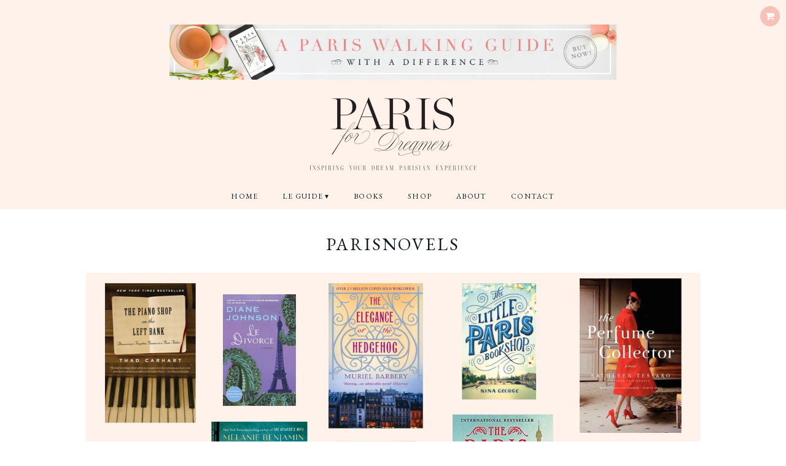

--- FILE ---
content_type: text/html; charset=UTF-8
request_url: https://parisfordreamers.com/2020/04/02/virtual-paris-how-to-experience-the-city-of-light-from-the-comfort-of-your-couch/parisnovels/
body_size: 15164
content:
<!DOCTYPE html>
<!--[if IE 7]><html id="ie7" lang="en-AU"><![endif]-->
<!--[if IE 8]><html id="ie8" lang="en-AU"><![endif]-->
<!--[if !(IE 7) | !(IE 8)  ]><!--><html lang="en-AU"><!--<![endif]-->
<head>
<meta charset="UTF-8" />
<meta http-equiv="X-UA-Compatible" content="IE=Edge,chrome=1" />
<meta name="viewport" content="width=device-width, initial-scale=1.0" />
<link rel="profile" href="https://gmpg.org/xfn/11" />
<link rel="pingback" href="https://parisfordreamers.com/xmlrpc.php" />
<meta name='robots' content='index, follow, max-image-preview:large, max-snippet:-1, max-video-preview:-1' />

	<!-- This site is optimized with the Yoast SEO plugin v20.11 - https://yoast.com/wordpress/plugins/seo/ -->
	<title>ParisNovels - Paris For Dreamers</title>
	<link rel="canonical" href="https://parisfordreamers.com/2020/04/02/virtual-paris-how-to-experience-the-city-of-light-from-the-comfort-of-your-couch/parisnovels/" />
	<meta property="og:locale" content="en_US" />
	<meta property="og:type" content="article" />
	<meta property="og:title" content="ParisNovels - Paris For Dreamers" />
	<meta property="og:description" content="Continue Reading" />
	<meta property="og:url" content="https://parisfordreamers.com/2020/04/02/virtual-paris-how-to-experience-the-city-of-light-from-the-comfort-of-your-couch/parisnovels/" />
	<meta property="og:site_name" content="Paris For Dreamers" />
	<meta property="og:image" content="https://parisfordreamers.com/2020/04/02/virtual-paris-how-to-experience-the-city-of-light-from-the-comfort-of-your-couch/parisnovels" />
	<meta property="og:image:width" content="1000" />
	<meta property="og:image:height" content="500" />
	<meta property="og:image:type" content="image/png" />
	<meta name="twitter:card" content="summary_large_image" />
	<script type="application/ld+json" class="yoast-schema-graph">{"@context":"https://schema.org","@graph":[{"@type":"WebPage","@id":"https://parisfordreamers.com/2020/04/02/virtual-paris-how-to-experience-the-city-of-light-from-the-comfort-of-your-couch/parisnovels/","url":"https://parisfordreamers.com/2020/04/02/virtual-paris-how-to-experience-the-city-of-light-from-the-comfort-of-your-couch/parisnovels/","name":"ParisNovels - Paris For Dreamers","isPartOf":{"@id":"https://parisfordreamers.com/#website"},"primaryImageOfPage":{"@id":"https://parisfordreamers.com/2020/04/02/virtual-paris-how-to-experience-the-city-of-light-from-the-comfort-of-your-couch/parisnovels/#primaryimage"},"image":{"@id":"https://parisfordreamers.com/2020/04/02/virtual-paris-how-to-experience-the-city-of-light-from-the-comfort-of-your-couch/parisnovels/#primaryimage"},"thumbnailUrl":"https://parisfordreamers.com/wp-content/uploads/2020/04/ParisNovels.png","datePublished":"2020-04-02T02:24:48+00:00","dateModified":"2020-04-02T02:24:48+00:00","breadcrumb":{"@id":"https://parisfordreamers.com/2020/04/02/virtual-paris-how-to-experience-the-city-of-light-from-the-comfort-of-your-couch/parisnovels/#breadcrumb"},"inLanguage":"en-AU","potentialAction":[{"@type":"ReadAction","target":["https://parisfordreamers.com/2020/04/02/virtual-paris-how-to-experience-the-city-of-light-from-the-comfort-of-your-couch/parisnovels/"]}]},{"@type":"ImageObject","inLanguage":"en-AU","@id":"https://parisfordreamers.com/2020/04/02/virtual-paris-how-to-experience-the-city-of-light-from-the-comfort-of-your-couch/parisnovels/#primaryimage","url":"https://parisfordreamers.com/wp-content/uploads/2020/04/ParisNovels.png","contentUrl":"https://parisfordreamers.com/wp-content/uploads/2020/04/ParisNovels.png","width":1000,"height":500},{"@type":"BreadcrumbList","@id":"https://parisfordreamers.com/2020/04/02/virtual-paris-how-to-experience-the-city-of-light-from-the-comfort-of-your-couch/parisnovels/#breadcrumb","itemListElement":[{"@type":"ListItem","position":1,"name":"Home","item":"https://parisfordreamers.com/"},{"@type":"ListItem","position":2,"name":"Virtual Paris: How to Experience the City of Light from the Comfort of your Couch","item":"https://parisfordreamers.com/2020/04/02/virtual-paris-how-to-experience-the-city-of-light-from-the-comfort-of-your-couch/"},{"@type":"ListItem","position":3,"name":"ParisNovels"}]},{"@type":"WebSite","@id":"https://parisfordreamers.com/#website","url":"https://parisfordreamers.com/","name":"Paris For Dreamers","description":"Inspiring Your Dream Parisian Experience","potentialAction":[{"@type":"SearchAction","target":{"@type":"EntryPoint","urlTemplate":"https://parisfordreamers.com/?s={search_term_string}"},"query-input":"required name=search_term_string"}],"inLanguage":"en-AU"}]}</script>
	<!-- / Yoast SEO plugin. -->


<script type='application/javascript'>console.log('PixelYourSite Free version 9.4.0.1');</script>
<link rel='dns-prefetch' href='//stats.wp.com' />
<link rel='dns-prefetch' href='//www.googletagmanager.com' />
<link rel='dns-prefetch' href='//fonts.googleapis.com' />
<link rel='dns-prefetch' href='//b2512881.smushcdn.com' />
<link rel="alternate" type="application/rss+xml" title="Paris For Dreamers &raquo; Feed" href="https://parisfordreamers.com/feed/" />
<link rel="alternate" type="application/rss+xml" title="Paris For Dreamers &raquo; Comments Feed" href="https://parisfordreamers.com/comments/feed/" />
<link rel="alternate" type="application/rss+xml" title="Paris For Dreamers &raquo; ParisNovels Comments Feed" href="https://parisfordreamers.com/2020/04/02/virtual-paris-how-to-experience-the-city-of-light-from-the-comfort-of-your-couch/parisnovels/feed/" />
<script type="text/javascript">
window._wpemojiSettings = {"baseUrl":"https:\/\/s.w.org\/images\/core\/emoji\/14.0.0\/72x72\/","ext":".png","svgUrl":"https:\/\/s.w.org\/images\/core\/emoji\/14.0.0\/svg\/","svgExt":".svg","source":{"concatemoji":"https:\/\/parisfordreamers.com\/wp-includes\/js\/wp-emoji-release.min.js?ver=6.2.8"}};
/*! This file is auto-generated */
!function(e,a,t){var n,r,o,i=a.createElement("canvas"),p=i.getContext&&i.getContext("2d");function s(e,t){p.clearRect(0,0,i.width,i.height),p.fillText(e,0,0);e=i.toDataURL();return p.clearRect(0,0,i.width,i.height),p.fillText(t,0,0),e===i.toDataURL()}function c(e){var t=a.createElement("script");t.src=e,t.defer=t.type="text/javascript",a.getElementsByTagName("head")[0].appendChild(t)}for(o=Array("flag","emoji"),t.supports={everything:!0,everythingExceptFlag:!0},r=0;r<o.length;r++)t.supports[o[r]]=function(e){if(p&&p.fillText)switch(p.textBaseline="top",p.font="600 32px Arial",e){case"flag":return s("\ud83c\udff3\ufe0f\u200d\u26a7\ufe0f","\ud83c\udff3\ufe0f\u200b\u26a7\ufe0f")?!1:!s("\ud83c\uddfa\ud83c\uddf3","\ud83c\uddfa\u200b\ud83c\uddf3")&&!s("\ud83c\udff4\udb40\udc67\udb40\udc62\udb40\udc65\udb40\udc6e\udb40\udc67\udb40\udc7f","\ud83c\udff4\u200b\udb40\udc67\u200b\udb40\udc62\u200b\udb40\udc65\u200b\udb40\udc6e\u200b\udb40\udc67\u200b\udb40\udc7f");case"emoji":return!s("\ud83e\udef1\ud83c\udffb\u200d\ud83e\udef2\ud83c\udfff","\ud83e\udef1\ud83c\udffb\u200b\ud83e\udef2\ud83c\udfff")}return!1}(o[r]),t.supports.everything=t.supports.everything&&t.supports[o[r]],"flag"!==o[r]&&(t.supports.everythingExceptFlag=t.supports.everythingExceptFlag&&t.supports[o[r]]);t.supports.everythingExceptFlag=t.supports.everythingExceptFlag&&!t.supports.flag,t.DOMReady=!1,t.readyCallback=function(){t.DOMReady=!0},t.supports.everything||(n=function(){t.readyCallback()},a.addEventListener?(a.addEventListener("DOMContentLoaded",n,!1),e.addEventListener("load",n,!1)):(e.attachEvent("onload",n),a.attachEvent("onreadystatechange",function(){"complete"===a.readyState&&t.readyCallback()})),(e=t.source||{}).concatemoji?c(e.concatemoji):e.wpemoji&&e.twemoji&&(c(e.twemoji),c(e.wpemoji)))}(window,document,window._wpemojiSettings);
</script>
<style type="text/css">
img.wp-smiley,
img.emoji {
	display: inline !important;
	border: none !important;
	box-shadow: none !important;
	height: 1em !important;
	width: 1em !important;
	margin: 0 0.07em !important;
	vertical-align: -0.1em !important;
	background: none !important;
	padding: 0 !important;
}
</style>
	<link rel='stylesheet' id='sbi_styles-css' href='https://parisfordreamers.com/wp-content/plugins/instagram-feed/css/sbi-styles.min.css?ver=6.1.5' type='text/css' media='all' />
<link rel='stylesheet' id='wp-block-library-css' href='https://parisfordreamers.com/wp-includes/css/dist/block-library/style.min.css?ver=6.2.8' type='text/css' media='all' />
<link rel='stylesheet' id='wc-blocks-vendors-style-css' href='https://parisfordreamers.com/wp-content/plugins/woocommerce/packages/woocommerce-blocks/build/wc-blocks-vendors-style.css?ver=10.4.6' type='text/css' media='all' />
<link rel='stylesheet' id='wc-blocks-style-css' href='https://parisfordreamers.com/wp-content/plugins/woocommerce/packages/woocommerce-blocks/build/wc-blocks-style.css?ver=10.4.6' type='text/css' media='all' />
<link rel='stylesheet' id='classic-theme-styles-css' href='https://parisfordreamers.com/wp-includes/css/classic-themes.min.css?ver=6.2.8' type='text/css' media='all' />
<style id='global-styles-inline-css' type='text/css'>
body{--wp--preset--color--black: #000000;--wp--preset--color--cyan-bluish-gray: #abb8c3;--wp--preset--color--white: #ffffff;--wp--preset--color--pale-pink: #f78da7;--wp--preset--color--vivid-red: #cf2e2e;--wp--preset--color--luminous-vivid-orange: #ff6900;--wp--preset--color--luminous-vivid-amber: #fcb900;--wp--preset--color--light-green-cyan: #7bdcb5;--wp--preset--color--vivid-green-cyan: #00d084;--wp--preset--color--pale-cyan-blue: #8ed1fc;--wp--preset--color--vivid-cyan-blue: #0693e3;--wp--preset--color--vivid-purple: #9b51e0;--wp--preset--gradient--vivid-cyan-blue-to-vivid-purple: linear-gradient(135deg,rgba(6,147,227,1) 0%,rgb(155,81,224) 100%);--wp--preset--gradient--light-green-cyan-to-vivid-green-cyan: linear-gradient(135deg,rgb(122,220,180) 0%,rgb(0,208,130) 100%);--wp--preset--gradient--luminous-vivid-amber-to-luminous-vivid-orange: linear-gradient(135deg,rgba(252,185,0,1) 0%,rgba(255,105,0,1) 100%);--wp--preset--gradient--luminous-vivid-orange-to-vivid-red: linear-gradient(135deg,rgba(255,105,0,1) 0%,rgb(207,46,46) 100%);--wp--preset--gradient--very-light-gray-to-cyan-bluish-gray: linear-gradient(135deg,rgb(238,238,238) 0%,rgb(169,184,195) 100%);--wp--preset--gradient--cool-to-warm-spectrum: linear-gradient(135deg,rgb(74,234,220) 0%,rgb(151,120,209) 20%,rgb(207,42,186) 40%,rgb(238,44,130) 60%,rgb(251,105,98) 80%,rgb(254,248,76) 100%);--wp--preset--gradient--blush-light-purple: linear-gradient(135deg,rgb(255,206,236) 0%,rgb(152,150,240) 100%);--wp--preset--gradient--blush-bordeaux: linear-gradient(135deg,rgb(254,205,165) 0%,rgb(254,45,45) 50%,rgb(107,0,62) 100%);--wp--preset--gradient--luminous-dusk: linear-gradient(135deg,rgb(255,203,112) 0%,rgb(199,81,192) 50%,rgb(65,88,208) 100%);--wp--preset--gradient--pale-ocean: linear-gradient(135deg,rgb(255,245,203) 0%,rgb(182,227,212) 50%,rgb(51,167,181) 100%);--wp--preset--gradient--electric-grass: linear-gradient(135deg,rgb(202,248,128) 0%,rgb(113,206,126) 100%);--wp--preset--gradient--midnight: linear-gradient(135deg,rgb(2,3,129) 0%,rgb(40,116,252) 100%);--wp--preset--duotone--dark-grayscale: url('#wp-duotone-dark-grayscale');--wp--preset--duotone--grayscale: url('#wp-duotone-grayscale');--wp--preset--duotone--purple-yellow: url('#wp-duotone-purple-yellow');--wp--preset--duotone--blue-red: url('#wp-duotone-blue-red');--wp--preset--duotone--midnight: url('#wp-duotone-midnight');--wp--preset--duotone--magenta-yellow: url('#wp-duotone-magenta-yellow');--wp--preset--duotone--purple-green: url('#wp-duotone-purple-green');--wp--preset--duotone--blue-orange: url('#wp-duotone-blue-orange');--wp--preset--font-size--small: 13px;--wp--preset--font-size--medium: 20px;--wp--preset--font-size--large: 36px;--wp--preset--font-size--x-large: 42px;--wp--preset--spacing--20: 0.44rem;--wp--preset--spacing--30: 0.67rem;--wp--preset--spacing--40: 1rem;--wp--preset--spacing--50: 1.5rem;--wp--preset--spacing--60: 2.25rem;--wp--preset--spacing--70: 3.38rem;--wp--preset--spacing--80: 5.06rem;--wp--preset--shadow--natural: 6px 6px 9px rgba(0, 0, 0, 0.2);--wp--preset--shadow--deep: 12px 12px 50px rgba(0, 0, 0, 0.4);--wp--preset--shadow--sharp: 6px 6px 0px rgba(0, 0, 0, 0.2);--wp--preset--shadow--outlined: 6px 6px 0px -3px rgba(255, 255, 255, 1), 6px 6px rgba(0, 0, 0, 1);--wp--preset--shadow--crisp: 6px 6px 0px rgba(0, 0, 0, 1);}:where(.is-layout-flex){gap: 0.5em;}body .is-layout-flow > .alignleft{float: left;margin-inline-start: 0;margin-inline-end: 2em;}body .is-layout-flow > .alignright{float: right;margin-inline-start: 2em;margin-inline-end: 0;}body .is-layout-flow > .aligncenter{margin-left: auto !important;margin-right: auto !important;}body .is-layout-constrained > .alignleft{float: left;margin-inline-start: 0;margin-inline-end: 2em;}body .is-layout-constrained > .alignright{float: right;margin-inline-start: 2em;margin-inline-end: 0;}body .is-layout-constrained > .aligncenter{margin-left: auto !important;margin-right: auto !important;}body .is-layout-constrained > :where(:not(.alignleft):not(.alignright):not(.alignfull)){max-width: var(--wp--style--global--content-size);margin-left: auto !important;margin-right: auto !important;}body .is-layout-constrained > .alignwide{max-width: var(--wp--style--global--wide-size);}body .is-layout-flex{display: flex;}body .is-layout-flex{flex-wrap: wrap;align-items: center;}body .is-layout-flex > *{margin: 0;}:where(.wp-block-columns.is-layout-flex){gap: 2em;}.has-black-color{color: var(--wp--preset--color--black) !important;}.has-cyan-bluish-gray-color{color: var(--wp--preset--color--cyan-bluish-gray) !important;}.has-white-color{color: var(--wp--preset--color--white) !important;}.has-pale-pink-color{color: var(--wp--preset--color--pale-pink) !important;}.has-vivid-red-color{color: var(--wp--preset--color--vivid-red) !important;}.has-luminous-vivid-orange-color{color: var(--wp--preset--color--luminous-vivid-orange) !important;}.has-luminous-vivid-amber-color{color: var(--wp--preset--color--luminous-vivid-amber) !important;}.has-light-green-cyan-color{color: var(--wp--preset--color--light-green-cyan) !important;}.has-vivid-green-cyan-color{color: var(--wp--preset--color--vivid-green-cyan) !important;}.has-pale-cyan-blue-color{color: var(--wp--preset--color--pale-cyan-blue) !important;}.has-vivid-cyan-blue-color{color: var(--wp--preset--color--vivid-cyan-blue) !important;}.has-vivid-purple-color{color: var(--wp--preset--color--vivid-purple) !important;}.has-black-background-color{background-color: var(--wp--preset--color--black) !important;}.has-cyan-bluish-gray-background-color{background-color: var(--wp--preset--color--cyan-bluish-gray) !important;}.has-white-background-color{background-color: var(--wp--preset--color--white) !important;}.has-pale-pink-background-color{background-color: var(--wp--preset--color--pale-pink) !important;}.has-vivid-red-background-color{background-color: var(--wp--preset--color--vivid-red) !important;}.has-luminous-vivid-orange-background-color{background-color: var(--wp--preset--color--luminous-vivid-orange) !important;}.has-luminous-vivid-amber-background-color{background-color: var(--wp--preset--color--luminous-vivid-amber) !important;}.has-light-green-cyan-background-color{background-color: var(--wp--preset--color--light-green-cyan) !important;}.has-vivid-green-cyan-background-color{background-color: var(--wp--preset--color--vivid-green-cyan) !important;}.has-pale-cyan-blue-background-color{background-color: var(--wp--preset--color--pale-cyan-blue) !important;}.has-vivid-cyan-blue-background-color{background-color: var(--wp--preset--color--vivid-cyan-blue) !important;}.has-vivid-purple-background-color{background-color: var(--wp--preset--color--vivid-purple) !important;}.has-black-border-color{border-color: var(--wp--preset--color--black) !important;}.has-cyan-bluish-gray-border-color{border-color: var(--wp--preset--color--cyan-bluish-gray) !important;}.has-white-border-color{border-color: var(--wp--preset--color--white) !important;}.has-pale-pink-border-color{border-color: var(--wp--preset--color--pale-pink) !important;}.has-vivid-red-border-color{border-color: var(--wp--preset--color--vivid-red) !important;}.has-luminous-vivid-orange-border-color{border-color: var(--wp--preset--color--luminous-vivid-orange) !important;}.has-luminous-vivid-amber-border-color{border-color: var(--wp--preset--color--luminous-vivid-amber) !important;}.has-light-green-cyan-border-color{border-color: var(--wp--preset--color--light-green-cyan) !important;}.has-vivid-green-cyan-border-color{border-color: var(--wp--preset--color--vivid-green-cyan) !important;}.has-pale-cyan-blue-border-color{border-color: var(--wp--preset--color--pale-cyan-blue) !important;}.has-vivid-cyan-blue-border-color{border-color: var(--wp--preset--color--vivid-cyan-blue) !important;}.has-vivid-purple-border-color{border-color: var(--wp--preset--color--vivid-purple) !important;}.has-vivid-cyan-blue-to-vivid-purple-gradient-background{background: var(--wp--preset--gradient--vivid-cyan-blue-to-vivid-purple) !important;}.has-light-green-cyan-to-vivid-green-cyan-gradient-background{background: var(--wp--preset--gradient--light-green-cyan-to-vivid-green-cyan) !important;}.has-luminous-vivid-amber-to-luminous-vivid-orange-gradient-background{background: var(--wp--preset--gradient--luminous-vivid-amber-to-luminous-vivid-orange) !important;}.has-luminous-vivid-orange-to-vivid-red-gradient-background{background: var(--wp--preset--gradient--luminous-vivid-orange-to-vivid-red) !important;}.has-very-light-gray-to-cyan-bluish-gray-gradient-background{background: var(--wp--preset--gradient--very-light-gray-to-cyan-bluish-gray) !important;}.has-cool-to-warm-spectrum-gradient-background{background: var(--wp--preset--gradient--cool-to-warm-spectrum) !important;}.has-blush-light-purple-gradient-background{background: var(--wp--preset--gradient--blush-light-purple) !important;}.has-blush-bordeaux-gradient-background{background: var(--wp--preset--gradient--blush-bordeaux) !important;}.has-luminous-dusk-gradient-background{background: var(--wp--preset--gradient--luminous-dusk) !important;}.has-pale-ocean-gradient-background{background: var(--wp--preset--gradient--pale-ocean) !important;}.has-electric-grass-gradient-background{background: var(--wp--preset--gradient--electric-grass) !important;}.has-midnight-gradient-background{background: var(--wp--preset--gradient--midnight) !important;}.has-small-font-size{font-size: var(--wp--preset--font-size--small) !important;}.has-medium-font-size{font-size: var(--wp--preset--font-size--medium) !important;}.has-large-font-size{font-size: var(--wp--preset--font-size--large) !important;}.has-x-large-font-size{font-size: var(--wp--preset--font-size--x-large) !important;}
.wp-block-navigation a:where(:not(.wp-element-button)){color: inherit;}
:where(.wp-block-columns.is-layout-flex){gap: 2em;}
.wp-block-pullquote{font-size: 1.5em;line-height: 1.6;}
</style>
<link rel='stylesheet' id='contact-form-7-css' href='https://parisfordreamers.com/wp-content/plugins/contact-form-7/includes/css/styles.css?ver=5.7.7' type='text/css' media='all' />
<link rel='stylesheet' id='woocommerce-layout-css' href='https://parisfordreamers.com/wp-content/plugins/woocommerce/assets/css/woocommerce-layout.css?ver=7.9.0' type='text/css' media='all' />
<link rel='stylesheet' id='woocommerce-smallscreen-css' href='https://parisfordreamers.com/wp-content/plugins/woocommerce/assets/css/woocommerce-smallscreen.css?ver=7.9.0' type='text/css' media='only screen and (max-width: 768px)' />
<link rel='stylesheet' id='woocommerce-general-css' href='https://parisfordreamers.com/wp-content/plugins/woocommerce/assets/css/woocommerce.css?ver=7.9.0' type='text/css' media='all' />
<style id='woocommerce-inline-inline-css' type='text/css'>
.woocommerce form .form-row .required { visibility: visible; }
</style>
<link rel='stylesheet' id='googlefonts-css' href='https://fonts.googleapis.com/css?family=EB+Garamond:400,400italic,500,500italic,600,600italic,700,700italic,800,800italic|Off:300,300italic,400,400italic,500,500italic,600,600italic,700,700italic&subset=latin' type='text/css' media='all' />
<link rel='stylesheet' id='parent-style-css' href='https://parisfordreamers.com/wp-content/themes/Rachel/style.css?ver=6.2.8' type='text/css' media='all' />
<link rel='stylesheet' id='ace-style-css' href='https://parisfordreamers.com/wp-content/themes/strikeconcepts/style.css?ver=6.2.8' type='text/css' media='all' />
<link rel='stylesheet' id='colorbox-css' href='https://parisfordreamers.com/wp-content/themes/Rachel/js/colorbox/colorbox.css?ver=6.2.8' type='text/css' media='all' />
<link rel='stylesheet' id='ace-woocommerce-css' href='https://parisfordreamers.com/wp-content/themes/Rachel/includes/plugins/woocommerce.css?ver=6.2.8' type='text/css' media='all' />
<link rel='stylesheet' id='dashicons-css' href='https://parisfordreamers.com/wp-includes/css/dashicons.min.css?ver=6.2.8' type='text/css' media='all' />
<style id='dashicons-inline-css' type='text/css'>
[data-font="Dashicons"]:before {font-family: 'Dashicons' !important;content: attr(data-icon) !important;speak: none !important;font-weight: normal !important;font-variant: normal !important;text-transform: none !important;line-height: 1 !important;font-style: normal !important;-webkit-font-smoothing: antialiased !important;-moz-osx-font-smoothing: grayscale !important;}
</style>
<link rel='stylesheet' id='select2-css' href='https://parisfordreamers.com/wp-content/plugins/woocommerce/assets/css/select2.css?ver=7.9.0' type='text/css' media='all' />
<script type='text/javascript' src='https://parisfordreamers.com/wp-includes/js/dist/vendor/wp-polyfill-inert.min.js?ver=3.1.2' id='wp-polyfill-inert-js'></script>
<script type='text/javascript' src='https://parisfordreamers.com/wp-includes/js/dist/vendor/regenerator-runtime.min.js?ver=0.13.11' id='regenerator-runtime-js'></script>
<script type='text/javascript' src='https://parisfordreamers.com/wp-includes/js/dist/vendor/wp-polyfill.min.js?ver=3.15.0' id='wp-polyfill-js'></script>
<script type='text/javascript' src='https://parisfordreamers.com/wp-includes/js/dist/hooks.min.js?ver=4169d3cf8e8d95a3d6d5' id='wp-hooks-js'></script>
<script type='text/javascript' src='https://stats.wp.com/w.js?ver=202605' id='woo-tracks-js'></script>
<script type='text/javascript' src='https://parisfordreamers.com/wp-includes/js/jquery/jquery.min.js?ver=3.6.4' id='jquery-core-js'></script>
<script type='text/javascript' src='https://parisfordreamers.com/wp-includes/js/jquery/jquery-migrate.min.js?ver=3.4.0' id='jquery-migrate-js'></script>
<script type='text/javascript' src='https://parisfordreamers.com/wp-content/themes/Rachel/js/scripts.js' id='scripts-js'></script>
<script type='text/javascript' src='https://parisfordreamers.com/wp-content/plugins/pixelyoursite/dist/scripts/jquery.bind-first-0.2.3.min.js?ver=6.2.8' id='jquery-bind-first-js'></script>
<script type='text/javascript' src='https://parisfordreamers.com/wp-content/plugins/pixelyoursite/dist/scripts/js.cookie-2.1.3.min.js?ver=2.1.3' id='js-cookie-pys-js'></script>
<script type='text/javascript' id='pys-js-extra'>
/* <![CDATA[ */
var pysOptions = {"staticEvents":{"facebook":{"init_event":[{"delay":0,"type":"static","name":"PageView","pixelIds":["628681350965643"],"eventID":"518c123a-c5ae-4fd1-9a17-676fab5225a6","params":{"page_title":"ParisNovels","post_type":"attachment","post_id":16312,"plugin":"PixelYourSite","user_role":"guest","event_url":"parisfordreamers.com\/2020\/04\/02\/virtual-paris-how-to-experience-the-city-of-light-from-the-comfort-of-your-couch\/parisnovels\/"},"e_id":"init_event","ids":[],"hasTimeWindow":false,"timeWindow":0,"woo_order":"","edd_order":""}]}},"dynamicEvents":{"woo_add_to_cart_on_button_click":{"facebook":{"delay":0,"type":"dyn","name":"AddToCart","pixelIds":["628681350965643"],"eventID":"7378a26d-71dc-42f7-9bbb-5c1af8451bab","params":{"page_title":"ParisNovels","post_type":"attachment","post_id":16312,"plugin":"PixelYourSite","user_role":"guest","event_url":"parisfordreamers.com\/2020\/04\/02\/virtual-paris-how-to-experience-the-city-of-light-from-the-comfort-of-your-couch\/parisnovels\/"},"e_id":"woo_add_to_cart_on_button_click","ids":[],"hasTimeWindow":false,"timeWindow":0,"woo_order":"","edd_order":""},"ga":{"delay":0,"type":"dyn","name":"add_to_cart","trackingIds":["UA-143070549-1"],"params":{"page_title":"ParisNovels","post_type":"attachment","post_id":16312,"plugin":"PixelYourSite","user_role":"guest","event_url":"parisfordreamers.com\/2020\/04\/02\/virtual-paris-how-to-experience-the-city-of-light-from-the-comfort-of-your-couch\/parisnovels\/"},"e_id":"woo_add_to_cart_on_button_click","ids":[],"hasTimeWindow":false,"timeWindow":0,"pixelIds":[],"eventID":"","woo_order":"","edd_order":""}}},"triggerEvents":[],"triggerEventTypes":[],"facebook":{"pixelIds":["628681350965643"],"advancedMatching":[],"removeMetadata":false,"contentParams":{"post_type":"attachment","post_id":16312,"content_name":"ParisNovels","tags":"","categories":[]},"commentEventEnabled":true,"wooVariableAsSimple":false,"downloadEnabled":true,"formEventEnabled":true,"serverApiEnabled":false,"wooCRSendFromServer":false,"send_external_id":null},"ga":{"trackingIds":["UA-143070549-1"],"enhanceLinkAttr":false,"anonimizeIP":false,"commentEventEnabled":true,"commentEventNonInteractive":false,"downloadEnabled":true,"downloadEventNonInteractive":false,"formEventEnabled":true,"crossDomainEnabled":false,"crossDomainAcceptIncoming":false,"crossDomainDomains":[],"isDebugEnabled":[""],"disableAdvertisingFeatures":false,"disableAdvertisingPersonalization":false,"wooVariableAsSimple":false},"debug":"","siteUrl":"https:\/\/parisfordreamers.com","ajaxUrl":"https:\/\/parisfordreamers.com\/wp-admin\/admin-ajax.php","ajax_event":"16a0b2d1ac","enable_remove_download_url_param":"1","cookie_duration":"7","last_visit_duration":"60","enable_success_send_form":"","ajaxForServerEvent":"1","gdpr":{"ajax_enabled":false,"all_disabled_by_api":false,"facebook_disabled_by_api":false,"analytics_disabled_by_api":false,"google_ads_disabled_by_api":false,"pinterest_disabled_by_api":false,"bing_disabled_by_api":false,"externalID_disabled_by_api":false,"facebook_prior_consent_enabled":true,"analytics_prior_consent_enabled":true,"google_ads_prior_consent_enabled":null,"pinterest_prior_consent_enabled":true,"bing_prior_consent_enabled":true,"cookiebot_integration_enabled":false,"cookiebot_facebook_consent_category":"marketing","cookiebot_analytics_consent_category":"statistics","cookiebot_tiktok_consent_category":"marketing","cookiebot_google_ads_consent_category":null,"cookiebot_pinterest_consent_category":"marketing","cookiebot_bing_consent_category":"marketing","consent_magic_integration_enabled":false,"real_cookie_banner_integration_enabled":false,"cookie_notice_integration_enabled":false,"cookie_law_info_integration_enabled":false},"cookie":{"disabled_all_cookie":false,"disabled_advanced_form_data_cookie":false,"disabled_landing_page_cookie":false,"disabled_first_visit_cookie":false,"disabled_trafficsource_cookie":false,"disabled_utmTerms_cookie":false,"disabled_utmId_cookie":false},"woo":{"enabled":true,"enabled_save_data_to_orders":true,"addToCartOnButtonEnabled":true,"addToCartOnButtonValueEnabled":true,"addToCartOnButtonValueOption":"price","singleProductId":null,"removeFromCartSelector":"form.woocommerce-cart-form .remove","addToCartCatchMethod":"add_cart_js","is_order_received_page":false,"containOrderId":false},"edd":{"enabled":false}};
/* ]]> */
</script>
<script type='text/javascript' src='https://parisfordreamers.com/wp-content/plugins/pixelyoursite/dist/scripts/public.js?ver=9.4.0.1' id='pys-js'></script>
<link rel="https://api.w.org/" href="https://parisfordreamers.com/wp-json/" /><link rel="alternate" type="application/json" href="https://parisfordreamers.com/wp-json/wp/v2/media/16312" /><link rel="EditURI" type="application/rsd+xml" title="RSD" href="https://parisfordreamers.com/xmlrpc.php?rsd" />
<link rel="wlwmanifest" type="application/wlwmanifest+xml" href="https://parisfordreamers.com/wp-includes/wlwmanifest.xml" />
<link rel='shortlink' href='https://parisfordreamers.com/?p=16312' />
<link rel="alternate" type="application/json+oembed" href="https://parisfordreamers.com/wp-json/oembed/1.0/embed?url=https%3A%2F%2Fparisfordreamers.com%2F2020%2F04%2F02%2Fvirtual-paris-how-to-experience-the-city-of-light-from-the-comfort-of-your-couch%2Fparisnovels%2F" />
<link rel="alternate" type="text/xml+oembed" href="https://parisfordreamers.com/wp-json/oembed/1.0/embed?url=https%3A%2F%2Fparisfordreamers.com%2F2020%2F04%2F02%2Fvirtual-paris-how-to-experience-the-city-of-light-from-the-comfort-of-your-couch%2Fparisnovels%2F&#038;format=xml" />
<style type="text/css" id="tve_global_variables">:root{--tcb-background-author-image:url(https://secure.gravatar.com/avatar/04c348f74baac277f99caf6b0fddbc13?s=256&d=mm&r=pg);--tcb-background-user-image:url();--tcb-background-featured-image-thumbnail:url(https://parisfordreamers.com/wp-content/plugins/thrive-visual-editor/editor/css/images/featured_image.png);}</style><style type='text/css' media='screen'>
	body{ font-family:"EB Garamond", arial, sans-serif;}
	h1{ font-family:"EB Garamond", arial, sans-serif;}
	h2{ font-family:"EB Garamond", arial, sans-serif;}
	h3{ font-family:"EB Garamond", arial, sans-serif;}
	h4{ font-family:"EB Garamond", arial, sans-serif;}
	h5{ font-family:"EB Garamond", arial, sans-serif;}
	h6{ font-family:"EB Garamond", arial, sans-serif;}
	blockquote{ font-family:"EB Garamond", arial, sans-serif;}
	p{ font-family:"EB Garamond", arial, sans-serif;}
	li{ font-family:"EB Garamond", arial, sans-serif;}
</style>
<!-- fonts delivered by Wordpress Google Fonts, a plugin by Adrian3.com -->  <style type="text/css">

    h1 {color: #101820;}    h2 {color: #101820;}    h3 {color: #101820;}    h4 {color: #101820;}    h5 {color: #101820;}    h6 {color: #101820;}
    .header {background-color: #fff2ea;}     a {color: #f28280;}     a:hover {color: #000000;}
    .nav, .nav ul ul, .nav .menu, .menu-click {background: #fff2ea;}     .nav ul ul, .nav ul ul li {border-color: #fff2ea;} 
        .nav a,
	.nav ul li.has-sub > a:after,
	.nav ul ul li.has-sub > a:after,
	.nav ul li.page_item_has_children > a:after,
	.nav ul ul li.menu-item-has-children > a:after,
	.menu-click,
    .menu-click:before {
      color: #101820;
     }
             .nav a:hover,
    .nav .current-menu-item > a,
    .nav .current-menu-ancestor > a,
    .nav .current_page_item > a,
    .nav .current_page_ancestor > a,
    .menu-open:before {
      color: #f2827f;
    }
        
    	.sc-flex-direction-nav li a.sc-flex-next .fa,
	.sc-flex-direction-nav li a.sc-flex-prev .fa {
      color: #f28280;
    }
    
        .responsiveslides_tabs li.responsiveslides_here a,
    .sc-flex-control-nav li a.sc-flex-active,
    .sc-flex-control-nav li a:hover,
    .pagination a:hover,
	.pagination .current {
      background: #f28280;
    }
    
        button,
    .edd-add-to-cart,
    .edd-submit,
    .post-button,
    .input-button,
    input[type=submit],
    div.wpforms-container-full .wpforms-form button {
      background: #f8c1b8 !important;
      border: 1px solid #f8c1b8 !important;      color: #ffffff !important;    }
    
        button:hover,
    .edd-add-to-cart:hover,
    .edd-submit:hover,
    .post-button:hover,
    .input-button:hover,
    input[type=submit]:hover,
    div.wpforms-container-full .wpforms-form button:hover {
      background: #000000 !important;
      border: 1px solid #000000 !important;      color: #ffffff !important;    }
    
    .sideform-button {color: #ffffff !important;}    .sideform-button:hover {color: #ffffff !important;}
    .sideform-button {color: #ffffff !important;}    .sideform-button:hover {color: #ffffff !important;}
    body {color: #101820;}        .container,
    .newsletter-section,
    .article ul.post-meta,
    .article li.post-comment,
    .side-widget,
    .footer-navi {
      border-color: #bfcec2;
    }
    
    .article .page-title {color: #101820;}    .article .post-title a {color: #101820;}    .article .post-title a:hover {color: #f2827f !important;}
    #cancel-comment-reply-link, a.comment-reply-link {background: #f8c1b8; color: #ffffff;}
    .side-widget h3 {color: #101820;}
    .footer {background: #fff2ea;}    .footer-copy {color: #101820;}
    .accordion-title {background-color: #f8c1b8; color: #ffffff;}    .accordion-open {background-color: #000000; color: #ffffff;}
    ul.social-icons .fa-twitter {background: #bfcec2;}    ul.social-icons .fa-facebook {background: #bfcec2;}    ul.social-icons .fa-envelope {background: #bfcec2;}    ul.social-icons .fa-rss {background: #cccccc;}    ul.social-icons .fa-google-plus {background: #cccccc;}    ul.social-icons .fa-flickr {background: #cccccc;}    ul.social-icons .fa-linkedin {background: #cccccc;}    ul.social-icons .fa-youtube {background: #bfcec2;}    ul.social-icons .fa-vimeo-square {background: #cccccc;}    ul.social-icons .fa-instagram {background: #bfcec2;}    ul.social-icons .fa-plus {background: #cccccc;}    ul.social-icons .fa-pinterest {background: #bfcec2;}    ul.social-icons .fa-tumblr {background: #cccccc;}	ul.social-icons .fa-houzz {background: #cccccc;}
    ul.social-icons .fa-twitter:hover {background: #bfcec2;}    ul.social-icons .fa-facebook:hover {background: #bfcec2;}    ul.social-icons .fa-envelope:hover {background: #bfcec2;}    ul.social-icons .fa-rss:hover {background: #f49000;}    ul.social-icons .fa-google-plus:hover {background: #fd3000;}    ul.social-icons .fa-flickr:hover {background: #fc0077;}    ul.social-icons .fa-linkedin:hover {background: #0d5a7b;}    ul.social-icons .fa-youtube:hover {background: #ff0000;}    ul.social-icons .fa-vimeo-square:hover {background: #00c1f8;}    ul.social-icons .fa-instagram:hover {background: #bfcec2;}    ul.social-icons .fa-plus:hover {background: #00c4fd;}    ul.social-icons .fa-pinterest:hover {background: #bfcec2;}    ul.social-icons .fa-tumblr:hover {background: #304d6b;}	ul.social-icons .fa-houzz:hover {background: #7ac142;}
    
    ul.ace-social-icons .fa-rss {color: #000000;}    ul.ace-social-icons .fa-twitter {color: #000000;}    ul.ace-social-icons .fa-facebook {color: #000000;}    ul.ace-social-icons .fa-pinterest {color: #000000;}    ul.ace-social-icons .footer-email {color: #000000;}    ul.ace-social-icons .fa-flickr {color: #000000;}    ul.ace-social-icons .fa-linkedin {color: #000000;}    ul.ace-social-icons .fa-youtube {color: #000000;}    ul.ace-social-icons .fa-vimeo-square {color: #000000;}    ul.ace-social-icons .fa-google-plus {color: #000000;}    ul.ace-social-icons .fa-instagram {color: #000000;}    ul.ace-social-icons .fa-plus {color: #000000;}    ul.ace-social-icons .fa-tumblr {color: #000000;}	ul.ace-social-icons .fa-houzz {color: #000000;}    ul.ace-social-icons .fa-envelope {color: #000000;}
    ul.ace-social-icons .fa-rss:hover {color: #000000;}    ul.ace-social-icons .fa-twitter:hover {color: #000000;}    ul.ace-social-icons .fa-facebook:hover {color: #000000;}    ul.ace-social-icons .fa-pinterest:hover {color: #000000;}    ul.ace-social-icons .footer-email:hover {color: #000000;}    ul.ace-social-icons .fa-flickr:hover {color: #000000;}    ul.ace-social-icons .fa-linkedin:hover {color: #000000;}    ul.ace-social-icons .fa-youtube:hover {color: #000000;}    ul.ace-social-icons .fa-vimeo-square:hover {color: #000000;}    ul.ace-social-icons .fa-google-plus:hover {color: #000000;}    ul.ace-social-icons .fa-instagram:hover {color: #000000;}    ul.ace-social-icons .fa-plus:hover {color: #000000;}    ul.ace-social-icons .fa-tumblr:hover {color: #000000;}	ul.ace-social-icons .fa-houzz:hover {color: #7ac142;}    ul.ace-social-icons .fa-envelope:hover {color: #000000;}
    
    
    
	
		.wp-block-button .wp-block-button__link:hover {
		background: #000000;
		color: #ffffff;	}
	.wp-block-button.is-style-outline .wp-block-button__link:hover {
		background: transparent;
		border-color: #000000;
		color: #000000;
	}
	
  </style>
	<!--[if lt IE 9]><script src="//cdnjs.cloudflare.com/ajax/libs/html5shiv/3.7.3/html5shiv.min.js" type="text/javascript"></script><![endif]-->
  <script type="text/javascript">
  if( typeof tb_pathToImage != 'string' ) {
      var tb_pathToImage = "https://parisfordreamers.com/wp-includes/js/thickbox/loadingAnimation.gif";
    }
  if( typeof tb_closeImage != 'string' ) {
      var tb_closeImage = "https://parisfordreamers.com/wp-includes/js/thickbox/tb-close.png";
    }
  </script>
    <style type="text/css">

    .woocommerce .woocommerce-breadcrumb a {color: #f28280;}    .woocommerce .woocommerce-breadcrumb a:hover {color: #000000;}
        .woocommerce .widget_price_filter .ui-slider .ui-slider-range,
    .woocommerce .widget_price_filter .ui-slider .ui-slider-handle {
      background: #f28280;
    }
    
        .woocommerce #respond input#submit.alt,
    .woocommerce a.button.alt,
    .woocommerce button.button.alt,
    .woocommerce input.button.alt,
    .woocommerce #respond input#submit,
    .woocommerce a.button,
    .woocommerce button.button,
    .woocommerce input.button,
    .post-button,
    .input-button,
    input[type=submit] {
      background: #f8c1b8;
      border: 1px solid #f8c1b8;      color: #ffffff;    }
    
        .woocommerce #respond input#submit.alt:hover,
    .woocommerce a.button.alt:hover,
    .woocommerce button.button.alt:hover,
    .woocommerce input.button.alt:hover,
    .woocommerce #respond input#submit:hover,
    .woocommerce a.button:hover,
    .woocommerce button.button:hover,
    .woocommerce input.button:hover,
    .post-button:hover,
    .input-button:hover,
    input[type=submit]:hover {
      background: #000000;
      border: 1px solid #000000;      color: #ffffff;    }
    
    .woo-cart-icon, .woocommerce span.onsale {background: #f8c1b8; color: #ffffff}    .woo-cart-icon .fa-shopping-cart, .woocommerce span.onsale {color: #ffffff;}
    .woo-cart-icon:hover, .woocommerce span.onsale:hover {background: #000000; color: #ffffff}    .woo-cart-icon:hover .fa-shopping-cart, .woocommerce span.onsale:hover {color: #ffffff}
        .woocommerce nav.woocommerce-pagination ul li a:focus,
    .woocommerce nav.woocommerce-pagination ul li a:hover,
    .woocommerce nav.woocommerce-pagination ul li span.current {
      background: #f28280;
    }
    
  </style>
  	<noscript><style>.woocommerce-product-gallery{ opacity: 1 !important; }</style></noscript>
	<style type="text/css" id="thrive-default-styles"></style><link rel="icon" href="https://parisfordreamers.com/wp-content/uploads/2019/04/cropped-TOWER_72dpi-1-32x32.png" sizes="32x32" />
<link rel="icon" href="https://parisfordreamers.com/wp-content/uploads/2019/04/cropped-TOWER_72dpi-1-192x192.png" sizes="192x192" />
<link rel="apple-touch-icon" href="https://parisfordreamers.com/wp-content/uploads/2019/04/cropped-TOWER_72dpi-1-180x180.png" />
<meta name="msapplication-TileImage" content="https://parisfordreamers.com/wp-content/uploads/2019/04/cropped-TOWER_72dpi-1-270x270.png" />
		<style type="text/css" id="wp-custom-css">
			.ctpw_title {
    font-family: "EB Garamond", arial, sans-serif;
}

.ctpw_title_field {
    font-family: "EB Garamond", arial, sans-serif;
}

.yith-ctpw-tabs-nav__link span {
    font-size: 18px;
    color: #000;
}

#yith-ctpw-tab_sharing_product .ctpw_share_it {
    padding: 5px 20px;
    border-radius: 5px;
    box-shadow: 0px 0px 2px 0px rgba(0, 0, 0, 0);
    float: right;
    margin-top: 10px;
    clear: both;
	    color: #000;
}

.yith-ctpw-tab {
    display: none;
    min-height: 100%;
    width: 100%;
    border-bottom-left-radius: 10px;
    border-bottom-right-radius: 10px;
}

.woocommerce .woocommerce-result-count {
    margin: 0 0 1em;
    display: none;
}

.woocommerce .woocommerce-ordering {
    margin: 0 0 1em;
    display: none;
}

.woocommerce ul.products {
    margin: 2em 0 1em;
}

.product_meta {
    display: none;
}

.woocommerce-tabs.wc-tabs-wrapper {
    display: none;
}

.woocommerce-table--custom-fields {
	display:none;
}

.side-widget #mc-embedded-subscribe-form #mc-embedded-subscribe {
	width: 96%; 
	padding: 0%;
  font-family: Garamand;
}
.side-widget #mc-embedded-subscribe-form .mc-field-group {
    font-family: Garamond;
}
#mc_embed_signup form {
    padding: 0 5% !important;
}
#mc_embed_signup .indicates-required {
	display:none;
}
section#text-3 { 
	background-color: #bfcec2; 
	padding-top: 30px;
	padding-bottom: 0px;
}

section#text-3 #mc-embedded-subscribe-form { background-color: #bfcec2; }

section#text-3 h3.widget-title { display: none; }

.tag-cloud-link {
	color: #bfcec2 !important;
}

#mc_embed_signup #mce-success-response {
    color: #000 !important;
}




/* Desktop */
@media screen and (min-width: 800px) {

.page-id-3692 {
	background: url(https://parisfordreamers.com/wp-content/uploads/2019/07/FacebookFreeChapter2.jpg);
		background-position:right;
	background-repeat: no-repeat;
			background-size: cover;
		
}

.page-id-3692 .post-content {
    background: #ffffffd6;
    width: 50%;
    margin-left: 70%;
    margin-top: 10%;
    padding: 5%;
    position: relative;
}

.page-id-3692 #mc_embed_signup {
    background: transparent;
    clear: left;
    font: 14px Garamand;
}

.page-id-3692 .post-content #mc-embedded-subscribe-form {
    width: 100%;
    border: 0;
}

.page-id-3692 .post-content #mc-embedded-subscribe-form .mc-field-group input {
    text-align: left;
}
.page-id-3692 #mc_embed_signup .mc-field-group {
    width: 100%;
}

.page-id-3692 #mc_embed_signup .button {
    margin: 0 350px 10px auto;
        margin-top: 0px;
        margin-right: 350px;
        margin-bottom: 10px;
        margin-left: auto;
}

.page-id-3692 .wp-block-image img {

    max-width: 100%;
    transform: rotate(30deg);
    position: absolute;
    top: -10%;
    right: -10%;

}

.page-id-3692 h2 {margin-right: 35%;}
.page-id-3692 h3 {margin-right: 25%;}
.page-id-3692 h3.mobile {display: none;}
.page-id-3692 p.mobile {display: none;}

}






/* iPhone 6/7/8 Portrait */
@media only screen 
  and (min-device-width: 375px) 
  and (max-device-width: 667px) 
  and (-webkit-min-device-pixel-ratio: 2)
  and (orientation: portrait) {

.page-id-3692 {
	background: url(https://parisfordreamers.com/wp-content/uploads/2019/07/FacebookFreeChapter.jpg);
	background-position: center;
	background-attachment: fixed;
	background-repeat: no-repeat;
	background-size: cover;
		
}

.page-id-3692 .post-content {
	background: #ffffffd6;
	width: 100%;
	margin-top: 20%;
	margin-bottom: 10%;
	padding: 5%;
	position: relative;
}

.page-id-3692 #mc_embed_signup {
    background: transparent;
    clear: left;
    font: 14px Garamand;
}

.page-id-3692 .post-content #mc-embedded-subscribe-form {
    width: 100%;
    border: 0;
}

.page-id-3692 .post-content #mc-embedded-subscribe-form .mc-field-group input {
    text-align: left;
}
.page-id-3692 #mc_embed_signup .mc-field-group {
    width: 100%;
}

.page-id-3692 #mc_embed_signup .button {
    margin: 0 350px 10px auto;
        margin-top: 0px;
        margin-right: 350px;
        margin-bottom: 10px;
        margin-left: auto;
}

.page-id-3692 .wp-block-image img {

    max-width: 75%;
    transform: rotate(10deg);
    position: absolute;
    top: -10%;
    right: 10%;

}

.page-id-3692 h2 {
    margin-top: 60%;
}
.page-id-3692 h2.desktop {display: none;}
.page-id-3692 h3.desktop {display: none;}
.page-id-3692 p.desktop {display: none;}
.page-id-3692 h3.mobile {margin-top: 50%;}

}




/* iPhone 6/7/8 Landscape */
@media only screen 
  and (min-device-width: 375px) 
  and (max-device-width: 667px) 
  and (-webkit-min-device-pixel-ratio: 2)
  and (orientation: landscape) {


.page-id-3692 {
	background: url(https://parisfordreamers.com/wp-content/uploads/2019/07/FacebookFreeChapter.jpg);
	background-position: center;
	background-attachment: fixed;
	background-repeat: no-repeat;
	background-size: cover;
		
}

.page-id-3692 .post-content {
	background: #ffffffd6;
	margin-top: 10%;
	margin-bottom: 10%;
	padding: 5%;
	position: relative;
}

.page-id-3692 #mc_embed_signup {
    background: transparent;
    clear: left;
    font: 14px Garamand;
}

.page-id-3692 .post-content #mc-embedded-subscribe-form {
    width: 100%;
    border: 0;
}

.page-id-3692 .post-content #mc-embedded-subscribe-form .mc-field-group input {
    text-align: left;
}
.page-id-3692 #mc_embed_signup .mc-field-group {
    width: 100%;
}

.page-id-3692 #mc_embed_signup .button {
    margin: 0 350px 10px auto;
        margin-top: 0px;
        margin-right: 350px;
        margin-bottom: 10px;
        margin-left: auto;
}

.page-id-3692 .wp-block-image img {
	max-width: 50% !important;
	transform: rotate(20deg);
	position: absolute;
	top: -15%;
	right: 0%;
}

.page-id-3692 h2 {margin-right: 40%;}
.page-id-3692 h3 {margin-right: 42%;}
.page-id-3692 h3.mobile {display: none;}
.page-id-3692 p.desktop {display: none;}
}







/* iPad Portrait */
@media only screen 
  and (min-device-width: 768px) 
  and (max-device-width: 1024px) 
  and (orientation: portrait) 
  and (-webkit-min-device-pixel-ratio: 1) {
.page-id-3692 {
	background: url(https://parisfordreamers.com/wp-content/uploads/2019/07/FacebookFreeChapter.jpg);
		background-position:center top;
	  background-attachment: fixed;
    background-repeat: no-repeat;
		background-size: cover;
}

.page-id-3692 .post-content {
    background: #ffffffd6 !important;
    width: 100%;
    margin-top: 10%;
    margin-bottom: 10%;
    padding: 5%;
    position: relative;
}

.page-id-3692 #mc_embed_signup {
    background: transparent;
    clear: left;
    font: 14px Garamand;
}

.page-id-3692 .post-content #mc-embedded-subscribe-form {
    width: 100%;
    border: 0;
}

.page-id-3692 .post-content #mc-embedded-subscribe-form .mc-field-group input {
    text-align: left;
}
.page-id-3692 #mc_embed_signup .mc-field-group {
    width: 100%;
}

.page-id-3692 #mc_embed_signup .button {
    margin: 0 350px 10px auto;
        margin-top: 0px;
        margin-right: 350px;
        margin-bottom: 10px;
        margin-left: auto;
}

.page-id-3692 .wp-block-image img {

    max-width: 100%;
    transform: rotate(15deg);
    position: absolute;
    top: -10%;
    right: 10%;

}

.page-id-3692 h2 {
	margin-right: 50%;
}
.page-id-3692 h3 {
    margin-right: 50%;
}
.page-id-3692 h3.mobile {display: none;}
.page-id-3692 p.mobile {display: none;}
}




/* iPad Landscape */
@media only screen 
  and (min-device-width: 768px) 
  and (max-device-width: 1024px) 
  and (orientation: landscape) 
  and (-webkit-min-device-pixel-ratio: 1) {

.page-id-3692 {
	background: url(https://parisfordreamers.com/wp-content/uploads/2019/07/FacebookFreeChapter.jpg);
	background-position: 90% 50%;
	background-attachment: fixed;
	background-repeat: no-repeat;
	background-size: cover;
}

.page-id-3692 .post-content {
    background: #ffffffd6 !important;
    width: 60%;
    margin-left: 40%;
    margin-top: 5%;
    margin-bottom: 10%;
    padding: 5%;
    position: relative;
}

.page-id-3692 #mc_embed_signup {
    background: transparent;
    clear: left;
    font: 14px Garamand;
}

.page-id-3692 .post-content #mc-embedded-subscribe-form {
    width: 100%;
    border: 0;
}

.page-id-3692 .post-content #mc-embedded-subscribe-form .mc-field-group input {
    text-align: left;
}
.page-id-3692 #mc_embed_signup .mc-field-group {
    width: 100%;
}

.page-id-3692 #mc_embed_signup .button {
    margin: 0 350px 10px auto;
        margin-top: 0px;
        margin-right: 350px;
        margin-bottom: 10px;
        margin-left: auto;
}

.page-id-3692 .wp-block-image img {

    max-width: 100%;
    transform: rotate(20deg);
    position: absolute;
    top: -6%;
    right: -5%;

}

.page-id-3692 h2 {
    margin-right: 40%;
}
.page-id-3692 h3 {
    margin-right: 40%;
}
.page-id-3692 h3.mobile {display: none;}
.page-id-3692 p.mobile {display: none;}
}

div.wpcf7-mail-sent-ok {
    border: 2px solid #bfcec2;
}

.wp-block-group__inner-container iframe {
	margin-bottom:-12px;
}
.newsletter-substack {
	padding:0 0 0 0;
}
.newsletter-substack p {
	margin:0 20px 20px 20px;
}
.newsletter-substack img {
	margin-bottom:20px;
}
		</style>
		<style id="kirki-inline-styles"></style>	<script id="mcjs">!function(c,h,i,m,p){m=c.createElement(h),p=c.getElementsByTagName(h)[0],m.async=1,m.src=i,p.parentNode.insertBefore(m,p)}(document,"script","https://chimpstatic.com/mcjs-connected/js/users/63260ea6991fb552590da8327/43f4130eb56a36e43803e6727.js");</script>
</head>

<body class="attachment attachment-template-default single single-attachment postid-16312 attachmentid-16312 attachment-png theme-Rachel woocommerce-no-js yith-ctpw" itemscope itemtype="http://schema.org/WebPage">

<span class="back-top"><i class="fa fa-angle-up"></i></span>

<a class="woo-cart-icon" href="https://parisfordreamers.com/cart/" title="View your shopping cart"><i class="fa fa-shopping-cart"></i></a>
<section class="wrap">

<header class="header" id="header" itemscope itemtype="http://schema.org/WPHeader">

	<section class="header-banner"><a href="https://www.amazon.com/gp/product/B07T62T6PW?pf_rd_p=2d1ab404-3b11-4c97-b3db-48081e145e35&pf_rd_r=96H4MAK2SWMCDVQ93B2H" target="_blank"><img src="https://b2512881.smushcdn.com/2512881/wp-content/uploads/2019/06/parisfordreamers.jpg.jpg?lossy=1&strip=1&webp=1" alt="Paris For Dreamers" width="728px" height="90px" srcset="https://b2512881.smushcdn.com/2512881/wp-content/uploads/2019/06/parisfordreamers.jpg.jpg?lossy=1&strip=1&webp=1 3033w,https://b2512881.smushcdn.com/2512881/wp-content/uploads/2019/06/parisfordreamers.jpg.jpg?size=228x28&lossy=1&strip=1&webp=1 228w,https://b2512881.smushcdn.com/2512881/wp-content/uploads/2019/06/parisfordreamers.jpg.jpg?size=456x56&lossy=1&strip=1&webp=1 456w,https://b2512881.smushcdn.com/2512881/wp-content/uploads/2019/06/parisfordreamers.jpg.jpg?size=684x85&lossy=1&strip=1&webp=1 684w,https://b2512881.smushcdn.com/2512881/wp-content/uploads/2019/06/parisfordreamers.jpg.jpg?size=912x113&lossy=1&strip=1&webp=1 912w,https://b2512881.smushcdn.com/2512881/wp-content/uploads/2019/06/parisfordreamers.jpg.jpg?size=1140x141&lossy=1&strip=1&webp=1 1140w,https://b2512881.smushcdn.com/2512881/wp-content/uploads/2019/06/parisfordreamers.jpg.jpg?size=2280x282&lossy=1&strip=1&webp=1 2280w" sizes="(max-width: 3033px) 100vw, 3033px" /></section>
	    <a href="https://parisfordreamers.com">
      <img src="https://b2512881.smushcdn.com/2512881/wp-content/uploads/2023/11/logo-parisfordreamers.png?lossy=1&strip=1&webp=1" class="header-title-img" style="width:calc(1200px/2); height:auto;" alt="Paris For Dreamers" title="Paris For Dreamers" srcset="https://b2512881.smushcdn.com/2512881/wp-content/uploads/2023/11/logo-parisfordreamers-190x38.png?lossy=1&strip=1&webp=1 190w, https://b2512881.smushcdn.com/2512881/wp-content/uploads/2023/11/logo-parisfordreamers-300x60.png?lossy=1&strip=1&webp=1 300w, https://b2512881.smushcdn.com/2512881/wp-content/uploads/2023/11/logo-parisfordreamers-450x90.png?lossy=1&strip=1&webp=1 450w, https://b2512881.smushcdn.com/2512881/wp-content/uploads/2023/11/logo-parisfordreamers.png?size=684x137&lossy=1&strip=1&webp=1 684w, https://b2512881.smushcdn.com/2512881/wp-content/uploads/2023/11/logo-parisfordreamers-768x154.png?lossy=1&strip=1&webp=1 768w, https://b2512881.smushcdn.com/2512881/wp-content/uploads/2023/11/logo-parisfordreamers.png?size=912x182&lossy=1&strip=1&webp=1 912w, https://b2512881.smushcdn.com/2512881/wp-content/uploads/2023/11/logo-parisfordreamers-1024x205.png?lossy=1&strip=1&webp=1 1024w, https://b2512881.smushcdn.com/2512881/wp-content/uploads/2023/11/logo-parisfordreamers.png?size=1140x228&lossy=1&strip=1&webp=1 1140w, https://b2512881.smushcdn.com/2512881/wp-content/uploads/2023/11/logo-parisfordreamers.png?lossy=1&strip=1&webp=1 1200w" sizes="(max-width: 1200px) 100vw, 1200px" />
    </a>
	<section class="hidden">
					<h5><a href="https://parisfordreamers.com" class="header-title">Paris For Dreamers</a></h5>
			<p class="hidden">Inspiring Your Dream Parisian Experience</p>
			</section>
  
	<nav class="nav" id="nav" itemscope itemtype="http://schema.org/SiteNavigationElement">
		<label for="show-menu"><div class="menu-click">Menu</div></label>
		<input type="checkbox" id="show-menu" class="checkbox-menu hidden" role="button">
		<div class="menu-wrap">
			<div class="menu"><ul id="menu-menu-1" class="main-menu"><li id="menu-item-745" class="menu-item menu-item-type-custom menu-item-object-custom menu-item-home menu-item-745"><a href="https://parisfordreamers.com/">Home</a></li>
<li id="menu-item-746" class="menu-item menu-item-type-taxonomy menu-item-object-category menu-item-has-children menu-item-746"><a href="https://parisfordreamers.com/category/le-guide/">Le Guide</a>
<ul class="sub-menu">
	<li id="menu-item-680" class="menu-item menu-item-type-taxonomy menu-item-object-category menu-item-680"><a href="https://parisfordreamers.com/category/le-guide/cest-chic/">C’est Chic</a></li>
	<li id="menu-item-682" class="menu-item menu-item-type-taxonomy menu-item-object-category menu-item-682"><a href="https://parisfordreamers.com/category/le-guide/haute-couture/">Haute Culture</a></li>
	<li id="menu-item-679" class="menu-item menu-item-type-taxonomy menu-item-object-category menu-item-679"><a href="https://parisfordreamers.com/category/le-guide/bon-appetit/">Bon Appétit</a></li>
	<li id="menu-item-684" class="menu-item menu-item-type-taxonomy menu-item-object-category menu-item-684"><a href="https://parisfordreamers.com/category/le-guide/stay-play/">Stay &#038; Play</a></li>
	<li id="menu-item-683" class="menu-item menu-item-type-taxonomy menu-item-object-category menu-item-683"><a href="https://parisfordreamers.com/category/le-guide/my-paris/">My Paris</a></li>
</ul>
</li>
<li id="menu-item-33" class="menu-item menu-item-type-post_type menu-item-object-page menu-item-33"><a href="https://parisfordreamers.com/books/">Books</a></li>
<li id="menu-item-17810" class="menu-item menu-item-type-post_type menu-item-object-page menu-item-17810"><a href="https://parisfordreamers.com/shop/">Shop</a></li>
<li id="menu-item-30" class="menu-item menu-item-type-post_type menu-item-object-page menu-item-30"><a href="https://parisfordreamers.com/about-me/">About</a></li>
<li id="menu-item-32" class="menu-item menu-item-type-post_type menu-item-object-page menu-item-32"><a href="https://parisfordreamers.com/get-in-touch/">Contact</a></li>
</ul></div>		</div>
	</nav><!-- .nav -->

</header><!-- .header -->

<section class="container">


  <main class="section-wide">

    
    <article class="article article-page" itemscope itemtype="http://schema.org/CreativeWork">

      <header class="post-header">
        <h1 class="page-title entry-title" itemprop="headline">ParisNovels</h1>
      </header>

      <article class="post-content entry-content" itemprop="text">

        <img src="https://b2512881.smushcdn.com/2512881/wp-content/uploads/2020/04/ParisNovels.png?lossy=1&strip=1&webp=1" alt="ParisNovels" class="aligncenter" srcset="https://b2512881.smushcdn.com/2512881/wp-content/uploads/2020/04/ParisNovels.png?lossy=1&strip=1&webp=1 1000w,https://b2512881.smushcdn.com/2512881/wp-content/uploads/2020/04/ParisNovels.png?size=228x114&lossy=1&strip=1&webp=1 228w,https://b2512881.smushcdn.com/2512881/wp-content/uploads/2020/04/ParisNovels.png?size=456x228&lossy=1&strip=1&webp=1 456w,https://b2512881.smushcdn.com/2512881/wp-content/uploads/2020/04/ParisNovels.png?size=684x342&lossy=1&strip=1&webp=1 684w,https://b2512881.smushcdn.com/2512881/wp-content/uploads/2020/04/ParisNovels.png?size=912x456&lossy=1&strip=1&webp=1 912w" sizes="(max-width: 1000px) 100vw, 1000px" />

        <article class="attachment-desc"></article>

      </article><!-- .post-content -->

    </article><!-- .article -->

    
  </main><!-- .section -->

</section><!-- .container -->

<footer class="footer" id="footer" itemscope itemtype="http://schema.org/WPFooter">
  <section class="footer-inner" role="complementary">
    <section class="split-columns">
      <article class="colleft">
        <section class="footer-copy" role="contentinfo">
        © 2020 COPYRIGHT PARIS FOR DREAMERS.          <a class="privacy-policy-link" href="https://parisfordreamers.com/privacy/" rel="privacy-policy">Legal Page</a>        </section>
      </article>
      <article class="colright">  <section class="ace-social-icons-wrap">
    <ul class="ace-social-icons">
            <li><a href="https://www.facebook.com/parisfordreamers/" class="fa fa-facebook radius-50" target="_blank"><span>Facebook</span></a></li>      <li><a href="https://Pinterest.com.au/parisfordreamers" class="fa fa-pinterest radius-50" target="_blank"><span>Pinterest</span></a></li>      <li><a href="https://www.instagram.com/parisfordreamers" class="fa fa-instagram radius-50" target="_blank"><span>Instagram</span></a></li>                                                                </ul>
  </section>
  </article>
    </section>
  </section><!-- .footer-inner -->
</footer><!-- .footer -->

</section><!-- .wrap -->

<footer class="footer-instagram" role="complementary">
  <article class="footer-instagram-widget widget widget_text" id="text-2">			<div class="textwidget">
<div id="sb_instagram"  class="sbi sbi_mob_col_1 sbi_tab_col_2 sbi_col_4 sbi_width_resp" style="padding-bottom: 8px;width: 100%;" data-feedid="*1"  data-res="auto" data-cols="4" data-colsmobile="1" data-colstablet="2" data-num="8" data-nummobile="" data-shortcode-atts="{}"  data-postid="16312" data-locatornonce="b0c8781fa3" data-sbi-flags="favorLocal,gdpr">
	
    <div id="sbi_images"  style="padding: 4px;">
		    </div>

	<div id="sbi_load" >

	
	
</div>

	    <span class="sbi_resized_image_data" data-feed-id="*1" data-resized="[]">
	</span>
	</div>


</div>
		</article></footer><!-- .footer-instagram -->

<script type='text/javascript'>( $ => {
	/**
	 * Displays toast message from storage, it is used when the user is redirected after login
	 */
	if ( window.sessionStorage ) {
		$( window ).on( 'tcb_after_dom_ready', () => {
			const message = sessionStorage.getItem( 'tcb_toast_message' );

			if ( message ) {
				tcbToast( sessionStorage.getItem( 'tcb_toast_message' ), false );
				sessionStorage.removeItem( 'tcb_toast_message' );
			}
		} );
	}

	/**
	 * Displays toast message
	 *
	 * @param {string}   message  - message to display
	 * @param {Boolean}  error    - whether the message is an error or not
	 * @param {Function} callback - callback function to be called after the message is closed
	 */
	function tcbToast( message, error, callback ) {
		/* Also allow "message" objects */
		if ( typeof message !== 'string' ) {
			message = message.message || message.error || message.success;
		}
		if ( ! error ) {
			error = false;
		}
		TCB_Front.notificationElement.toggle( message, error ? 'error' : 'success', callback );
	}
} )( typeof ThriveGlobal === 'undefined' ? jQuery : ThriveGlobal.$j );
</script><!-- Instagram Feed JS -->
<script type="text/javascript">
var sbiajaxurl = "https://parisfordreamers.com/wp-admin/admin-ajax.php";
</script>
<style type="text/css" id="tve_notification_styles"></style>
<div class="tvd-toast tve-fe-message" style="display: none">
	<div class="tve-toast-message tve-success-message">
		<div class="tve-toast-icon-container">
			<span class="tve_tick thrv-svg-icon"></span>
		</div>
		<div class="tve-toast-message-container"></div>
	</div>
</div><noscript><img height="1" width="1" style="display: none;" src="https://www.facebook.com/tr?id=628681350965643&ev=PageView&noscript=1&cd%5Bpage_title%5D=ParisNovels&cd%5Bpost_type%5D=attachment&cd%5Bpost_id%5D=16312&cd%5Bplugin%5D=PixelYourSite&cd%5Buser_role%5D=guest&cd%5Bevent_url%5D=parisfordreamers.com%2F2020%2F04%2F02%2Fvirtual-paris-how-to-experience-the-city-of-light-from-the-comfort-of-your-couch%2Fparisnovels%2F" alt=""></noscript>
	<script type="text/javascript">
		(function () {
			var c = document.body.className;
			c = c.replace(/woocommerce-no-js/, 'woocommerce-js');
			document.body.className = c;
		})();
	</script>
	<link rel='stylesheet' id='thickbox.css-css' href='https://parisfordreamers.com/wp-includes/js/thickbox/thickbox.css?ver=1.0' type='text/css' media='all' />
<link rel='stylesheet' id='google-webfont-css' href='//fonts.googleapis.com/css?family=Lato%3A300%2C300italic%2C700%2C700italic&#038;ver=all' type='text/css' media='all' />
<script type='text/javascript' id='woocommerce-google-analytics-integration-gtag-js-after'>
/* Google Analytics for WooCommerce (gtag.js) */
					window.dataLayer = window.dataLayer || [];
					function gtag(){dataLayer.push(arguments);}
					// Set up default consent state.
					for ( const mode of [{"analytics_storage":"denied","ad_storage":"denied","ad_user_data":"denied","ad_personalization":"denied","region":["AT","BE","BG","HR","CY","CZ","DK","EE","FI","FR","DE","GR","HU","IS","IE","IT","LV","LI","LT","LU","MT","NL","NO","PL","PT","RO","SK","SI","ES","SE","GB","CH"]}] || [] ) {
						gtag( "consent", "default", { "wait_for_update": 500, ...mode } );
					}
					gtag("js", new Date());
					gtag("set", "developer_id.dOGY3NW", true);
					gtag("config", "G-P8WGX5DF7F", {"track_404":true,"allow_google_signals":true,"logged_in":false,"linker":{"domains":[],"allow_incoming":false},"custom_map":{"dimension1":"logged_in"}});
</script>
<script type='text/javascript' id='thickbox-js-extra'>
/* <![CDATA[ */
var thickboxL10n = {"next":"Next >","prev":"< Prev","image":"Image","of":"of","close":"Close","noiframes":"This feature requires inline frames. You have iframes disabled or your browser does not support them.","loadingAnimation":"https:\/\/parisfordreamers.com\/wp-includes\/js\/thickbox\/loadingAnimation.gif"};
/* ]]> */
</script>
<script type='text/javascript' src='https://parisfordreamers.com/wp-includes/js/thickbox/thickbox.js?ver=3.1-20121105' id='thickbox-js'></script>
<script type='text/javascript' src='https://www.googletagmanager.com/gtag/js?id=G-P8WGX5DF7F' id='google-tag-manager-js'></script>
<script type='text/javascript' src='https://parisfordreamers.com/wp-includes/js/dist/i18n.min.js?ver=9e794f35a71bb98672ae' id='wp-i18n-js'></script>
<script type='text/javascript' id='wp-i18n-js-after'>
wp.i18n.setLocaleData( { 'text direction\u0004ltr': [ 'ltr' ] } );
</script>
<script type='text/javascript' src='https://parisfordreamers.com/wp-content/plugins/woocommerce-google-analytics-integration/assets/js/build/main.js?ver=50c6d17d67ef40d67991' id='woocommerce-google-analytics-integration-js'></script>
<script type='text/javascript' src='https://parisfordreamers.com/wp-content/plugins/contact-form-7/includes/swv/js/index.js?ver=5.7.7' id='swv-js'></script>
<script type='text/javascript' id='contact-form-7-js-extra'>
/* <![CDATA[ */
var wpcf7 = {"api":{"root":"https:\/\/parisfordreamers.com\/wp-json\/","namespace":"contact-form-7\/v1"}};
/* ]]> */
</script>
<script type='text/javascript' src='https://parisfordreamers.com/wp-content/plugins/contact-form-7/includes/js/index.js?ver=5.7.7' id='contact-form-7-js'></script>
<script type='text/javascript' src='https://parisfordreamers.com/wp-content/plugins/woocommerce/assets/js/jquery-blockui/jquery.blockUI.min.js?ver=2.7.0-wc.7.9.0' id='jquery-blockui-js'></script>
<script type='text/javascript' id='wc-add-to-cart-js-extra'>
/* <![CDATA[ */
var wc_add_to_cart_params = {"ajax_url":"\/wp-admin\/admin-ajax.php","wc_ajax_url":"\/?wc-ajax=%%endpoint%%","i18n_view_cart":"View cart","cart_url":"https:\/\/parisfordreamers.com\/cart\/","is_cart":"","cart_redirect_after_add":"no"};
/* ]]> */
</script>
<script type='text/javascript' src='https://parisfordreamers.com/wp-content/plugins/woocommerce/assets/js/frontend/add-to-cart.min.js?ver=7.9.0' id='wc-add-to-cart-js'></script>
<script type='text/javascript' src='https://parisfordreamers.com/wp-content/plugins/woocommerce/assets/js/js-cookie/js.cookie.min.js?ver=2.1.4-wc.7.9.0' id='js-cookie-js'></script>
<script type='text/javascript' id='woocommerce-js-extra'>
/* <![CDATA[ */
var woocommerce_params = {"ajax_url":"\/wp-admin\/admin-ajax.php","wc_ajax_url":"\/?wc-ajax=%%endpoint%%"};
/* ]]> */
</script>
<script type='text/javascript' src='https://parisfordreamers.com/wp-content/plugins/woocommerce/assets/js/frontend/woocommerce.min.js?ver=7.9.0' id='woocommerce-js'></script>
<script type='text/javascript' src='https://parisfordreamers.com/wp-content/plugins/woocommerce/assets/js/flexslider/jquery.flexslider.min.js?ver=2.7.2-wc.7.9.0' id='flexslider-js'></script>
<script type='text/javascript' src='https://parisfordreamers.com/wp-content/themes/Rachel/js/fitvids.js' id='fitvids-js'></script>
<script type='text/javascript' src='https://parisfordreamers.com/wp-content/themes/Rachel/js/doubletaptogo.js' id='doubletaptogo-js'></script>
<script type='text/javascript' src='https://parisfordreamers.com/wp-content/themes/Rachel/js/colorbox/jquery.colorbox-min.js' id='colorbox-js'></script>
<script type='text/javascript' id='tve-dash-frontend-js-extra'>
/* <![CDATA[ */
var tve_dash_front = {"ajaxurl":"https:\/\/parisfordreamers.com\/wp-admin\/admin-ajax.php","force_ajax_send":"","is_crawler":"1","recaptcha":[],"post_id":"16312"};
/* ]]> */
</script>
<script type='text/javascript' src='https://parisfordreamers.com/wp-content/plugins/thrive-visual-editor/thrive-dashboard/js/dist/frontend.min.js?ver=3.33' id='tve-dash-frontend-js'></script>
<script type='text/javascript' src='https://parisfordreamers.com/wp-content/plugins/woocommerce-gateway-paypal-express-checkout/assets/js/wc-gateway-ppec-order-review.js?ver=2.1.3' id='wc-gateway-ppec-order-review-js'></script>
<script type='text/javascript' src='https://parisfordreamers.com/wp-content/plugins/woocommerce/assets/js/selectWoo/selectWoo.full.min.js?ver=1.0.9-wc.7.9.0' id='selectWoo-js'></script>
<script type='text/javascript' id='sbi_scripts-js-extra'>
/* <![CDATA[ */
var sb_instagram_js_options = {"font_method":"svg","resized_url":"https:\/\/parisfordreamers.com\/wp-content\/uploads\/sb-instagram-feed-images\/","placeholder":"https:\/\/parisfordreamers.com\/wp-content\/plugins\/instagram-feed\/img\/placeholder.png","ajax_url":"https:\/\/parisfordreamers.com\/wp-admin\/admin-ajax.php"};
/* ]]> */
</script>
<script type='text/javascript' src='https://parisfordreamers.com/wp-content/plugins/instagram-feed/js/sbi-scripts.min.js?ver=6.1.5' id='sbi_scripts-js'></script>
<script type='text/javascript' id='woocommerce-google-analytics-integration-data-js-after'>
window.ga4w = { data: {"cart":{"items":[],"coupons":[],"totals":{"currency_code":"AUD","total_price":0,"currency_minor_unit":2}}}, settings: {"tracker_function_name":"gtag","events":["purchase","add_to_cart","remove_from_cart","view_item_list","select_content","view_item","begin_checkout"],"identifier":"product_id"} }; document.dispatchEvent(new Event("ga4w:ready"));
</script>
<script type="text/javascript">var tcb_current_post_lists=JSON.parse('[]'); var tcb_post_lists=tcb_post_lists?[...tcb_post_lists,...tcb_current_post_lists]:tcb_current_post_lists;</script>	<script type="text/javascript">
	/* <![CDATA[ */
	var $ = jQuery.noConflict();
	jQuery( document ).ready( function( $ ){ // START

	var stickyMenu = document.querySelector(".nav");

	var navPosition = $( '.nav' ).offset();
	window.onscroll = function() {
		if( $( window ).scrollTop() > navPosition.top ){
		stickyMenu.classList.add("fixed-menu");
		stickyMenu.style.top = 0;
	  } else {
		stickyMenu.classList.remove("fixed-menu");
	  };
	}

	}); // END
	/* ]]> */
	</script>
  		<script type="text/javascript">
		/* <![CDATA[ */
		var $ = jQuery.noConflict();
		jQuery( document ).ready( function( $ ){ // START
			$( '.colorbox-cats' ).colorbox( { rel:"colorbox-cats", maxWidth:"100%", maxHeight:"100%" } );
			$( '.colorbox' ).colorbox( { rel:"colorbox", maxWidth:"100%", maxHeight:"100%" } );
			$( '.colorbox-video' ).colorbox( { iframe:true, innerWidth:"80%", innerHeight:"80%" } );
			$( '.colorbox-iframe' ).colorbox( { iframe:true, width:"80%", height:"80%" } );
		}); // END
		/* ]]> */
		</script>
	
<script defer src="https://static.cloudflareinsights.com/beacon.min.js/vcd15cbe7772f49c399c6a5babf22c1241717689176015" integrity="sha512-ZpsOmlRQV6y907TI0dKBHq9Md29nnaEIPlkf84rnaERnq6zvWvPUqr2ft8M1aS28oN72PdrCzSjY4U6VaAw1EQ==" data-cf-beacon='{"version":"2024.11.0","token":"7ba29d0fbf4746f6a54fa39846df0405","r":1,"server_timing":{"name":{"cfCacheStatus":true,"cfEdge":true,"cfExtPri":true,"cfL4":true,"cfOrigin":true,"cfSpeedBrain":true},"location_startswith":null}}' crossorigin="anonymous"></script>
</body>
</html>

--- FILE ---
content_type: text/css
request_url: https://parisfordreamers.com/wp-content/themes/strikeconcepts/style.css?ver=6.2.8
body_size: -294
content:
/*
Theme Name: Strike Concepts
Description: Child Theme
Author: Strike Concepts
Author URL: https://strikeconcepts.com.au/
Template: Rachel
Version: 1.0.0
*/ 

--- FILE ---
content_type: text/css
request_url: https://parisfordreamers.com/wp-content/themes/Rachel/includes/plugins/woocommerce.css?ver=6.2.8
body_size: 1014
content:
.woo-cart-icon {display: block; position: fixed; top: 10px; right: 10px; width: 32px; margin-left: 5px; padding: 8px 0; line-height: 1em; background: #000; color: #fff; text-align: center; font-weight: bold; z-index: 9999999; -moz-border-radius: 50%; -webkit-border-radius: 50%; border-radius: 50%;}
.woo-cart-icon .fa-shopping-cart {color: #fff;}

.woocommerce .woocommerce-breadcrumb {margin-bottom: 30px; font-size: .8em;}
.woocommerce .woocommerce-breadcrumb a {color: #09c;}
.woocommerce .woocommerce-breadcrumb a:hover {color: #09c;}

.woocommerce ul.products li.product,
.woocommerce-page ul.products li.product {text-align: center;}
.woocommerce-page .related {clear: both;}
.woocommerce ul.products li.product .price {color: #000;}
.woocommerce ul.cart_list li .star-rating,
.woocommerce ul.product_list_widget li .star-rating,
.woocommerce ul.products li.product .star-rating {margin: 0 auto;}
.woocommerce div.product form.cart .button,
.woocommerce ul.products li.product .button {font-weight: 300; font-size: .7em; text-transform: uppercase; padding: 10px;}
.woocommerce div.product .woocommerce-tabs ul.tabs li a {font-weight: 300; font-size: .8em; text-transform: uppercase;}

.woocommerce span.onsale {background: #ff4a9b; z-index: 9999;}
.woocommerce div.product p.price,
.woocommerce div.product span.price {color: #000; font-size: 2em; font-weight :700;}

.woocommerce .woocommerce-product-rating .star-rating,
.woocommerce .star-rating {color: #ffd200;}

.woocommerce div.product .woocommerce-tabs ul.tabs li {border-radius: 0;}
.woocommerce div.product .woocommerce-tabs ul.tabs li.active:before,
.woocommerce div.product .woocommerce-tabs ul.tabs li.active:after {display: none; border-radius: 0;}
.woocommerce div.product .woocommerce-tabs ul.tabs li:after,
.woocommerce div.product .woocommerce-tabs ul.tabs li:before {display: none; border-radius: 0;}

.woocommerce ul.products li.product .price del {display: inline;}

.woocommerce div.product form.cart .variations td.label {padding: .5em 1em;}

.woocommerce div.product form.cart .variations,
.woocommerce div.product form.cart .variations tr,
.woocommerce div.product form.cart .variations th,
.woocommerce div.product form.cart .variations td,
.woocommerce div.product form.cart .variations tbody,
.woocommerce div.product form.cart .variations thead,
.woocommerce div.product form.cart .variations tfoot {border: none;}

.related.products.jpibfi_container h2 {clear: both;}

.woocommerce-pagination {font-weight: 300;}
.woocommerce-pagination .page-numbers {padding: 6px 12px;}
.woocommerce nav.woocommerce-pagination ul li a,
.woocommerce nav.woocommerce-pagination ul li span {background: #eee; color: #000; margin-right: 5px;}
.woocommerce nav.woocommerce-pagination ul li a:focus,
.woocommerce nav.woocommerce-pagination ul li a:hover,
.woocommerce nav.woocommerce-pagination ul li span.current {margin-right: 5px; background: #000; color: #fff;}
.woocommerce nav.woocommerce-pagination ul,
.woocommerce nav.woocommerce-pagination ul li {border: none;}

.woocommerce div.product div.images .flex-control-nav {position: relative; bottom: auto;}

.woocommerce .woocommerce-error .button,
.woocommerce .woocommerce-info .button,
.woocommerce .woocommerce-message .button,
.woocommerce .cart .button,
.woocommerce .cart input.button {font-weight: 300; font-size: .7em; text-transform: uppercase; padding: 10px;}

.woocommerce #respond input#submit.alt,
.woocommerce a.button.alt,
.woocommerce button.button.alt,
.woocommerce input.button.alt,
.woocommerce #respond input#submit,
.woocommerce a.button,
.woocommerce button.button,
.woocommerce input.button {font-weight: 300; font-size: .8em; text-transform: uppercase; border: 1px solid #ff4a9b; background: #ff4a9b; color: #fff; cursor: pointer; padding: 8px 15px; -moz-border-radius: 0; -webkit-border-radius: 0; border-radius: 0; -webkit-box-shadow: none; box-shadow: none; -webkit-transition: all .3s ease-in-out; -moz-transition: all .3s ease-in-out; -ms-transition: all .3s ease-in-out; -o-transition: all .3s ease-in-out; transition: all .3s ease-in-out;}
.woocommerce #respond input#submit.alt:hover,
.woocommerce a.button.alt:hover,
.woocommerce button.button.alt:hover,
.woocommerce input.button.alt:hover,
.woocommerce #respond input#submit:hover,
.woocommerce a.button:hover,
.woocommerce button.button:hover,
.woocommerce input.button:hover {border: 1px solid #000; background: #000; color: #fff; -moz-border-radius: 0; -webkit-border-radius: 0; border-radius: 0;}

.woocommerce #respond input#submit.alt.disabled,
.woocommerce #respond input#submit.alt.disabled:hover,
.woocommerce #respond input#submit.alt:disabled,
.woocommerce #respond input#submit.alt:disabled:hover,
.woocommerce #respond input#submit.alt:disabled[disabled],
.woocommerce #respond input#submit.alt:disabled[disabled]:hover,
.woocommerce a.button.alt.disabled,
.woocommerce a.button.alt.disabled:hover,
.woocommerce a.button.alt:disabled,
.woocommerce a.button.alt:disabled:hover, .woocommerce a.button.alt:disabled[disabled],
.woocommerce a.button.alt:disabled[disabled]:hover,
.woocommerce button.button.alt.disabled,
.woocommerce button.button.alt.disabled:hover,
.woocommerce button.button.alt:disabled,
.woocommerce button.button.alt:disabled:hover,
.woocommerce button.button.alt:disabled[disabled],
.woocommerce button.button.alt:disabled[disabled]:hover,
.woocommerce input.button.alt.disabled,
.woocommerce input.button.alt.disabled:hover,
.woocommerce input.button.alt:disabled,
.woocommerce input.button.alt:disabled:hover,
.woocommerce input.button.alt:disabled[disabled],
.woocommerce input.button.alt:disabled[disabled]:hover {border: 1px solid #aaa; background: #aaa; color: #fff; -moz-border-radius: 0; -webkit-border-radius: 0; border-radius: 0;}

.woocommerce .woocommerce-error {background: #f2dede; border: 1px solid #eed3d7; color: #b94a48;}

.woocommerce .woocommerce-message,
.woocommerce .woocommerce-info {border: none;}
.woocommerce .woocommerce-message:before,
.woocommerce .woocommerce-info:before {color: #000;}

.nav li.menu-item-type-woocommerce-cart {float: right;}
.nav li.menu-item-type-woocommerce-cart a {font-size: .9em;}
.nav li.menu-item-type-woocommerce-cart a.cart-contents .count {display :block; background: #000; color: #fff; width: 18px; padding: 1px 0; text-align: center; float: right; margin-left: 5px; font-size: .85em; -moz-border-radius: 50%; -webkit-border-radius: 50%; border-radius: 50%;}
.nav li.menu-item-type-woocommerce-cart a:before {content: '\f07a'; font-family: FontAwesome; margin-right: 10px;}

.woocommerce .widget_price_filter .price_slider_wrapper .ui-widget-content {background: #ddd;}
.woocommerce .widget_price_filter .ui-slider .ui-slider-range,
.woocommerce .widget_price_filter .ui-slider .ui-slider-handle {background: #000;}

/*************************************************************************************************************************
Screen smaller than 480px
*************************************************************************************************************************/
@media all and (max-width: 480px) {

	/* WooCommerce */
	.woocommerce .upsells ul.products li.product,
	.woocommerce-page .upsells ul.products li.product,
	.woocommerce .related ul.products li.product,
	.woocommerce-page .related ul.products li.product {width: 100%;}

}

/*************************************************************************************************************************
Screen between 481px and 1199px
*************************************************************************************************************************/
@media all and (min-width: 481px) and (max-width: 1199px) {

	/* WooCommerce */
	.woocommerce .upsells ul.products li.product,
	.woocommerce-page .upsells ul.products li.product,
	.woocommerce .related ul.products li.product,
	.woocommerce-page .related ul.products li.product {width: 45%;}

}

/*************************************************************************************************************************
Screen larger than 1200px
*************************************************************************************************************************/
	@media all and (min-width: 1200px) {

	/* WooCommerce */
	.woocommerce .upsells ul.products li.product,
	.woocommerce-page .upsells ul.products li.product,
	.woocommerce .related ul.products li.product,
	.woocommerce-page .related ul.products li.product {width: 22%;}

}